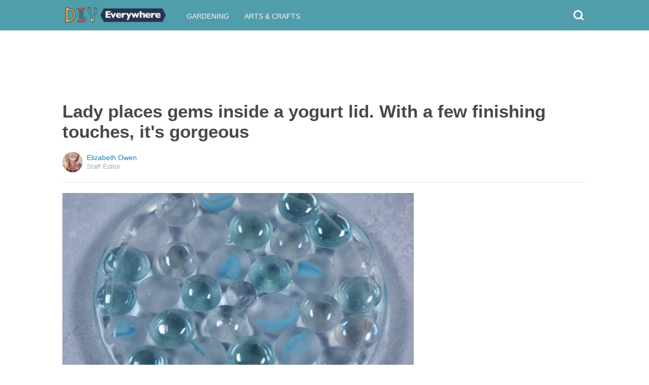

--- FILE ---
content_type: text/html; charset=utf-8
request_url: https://www.google.com/recaptcha/api2/aframe
body_size: 112
content:
<!DOCTYPE HTML><html><head><meta http-equiv="content-type" content="text/html; charset=UTF-8"></head><body><script nonce="P0aw7t_yFInXolrAE-1stQ">/** Anti-fraud and anti-abuse applications only. See google.com/recaptcha */ try{var clients={'sodar':'https://pagead2.googlesyndication.com/pagead/sodar?'};window.addEventListener("message",function(a){try{if(a.source===window.parent){var b=JSON.parse(a.data);var c=clients[b['id']];if(c){var d=document.createElement('img');d.src=c+b['params']+'&rc='+(localStorage.getItem("rc::a")?sessionStorage.getItem("rc::b"):"");window.document.body.appendChild(d);sessionStorage.setItem("rc::e",parseInt(sessionStorage.getItem("rc::e")||0)+1);localStorage.setItem("rc::h",'1769385798035');}}}catch(b){}});window.parent.postMessage("_grecaptcha_ready", "*");}catch(b){}</script></body></html>